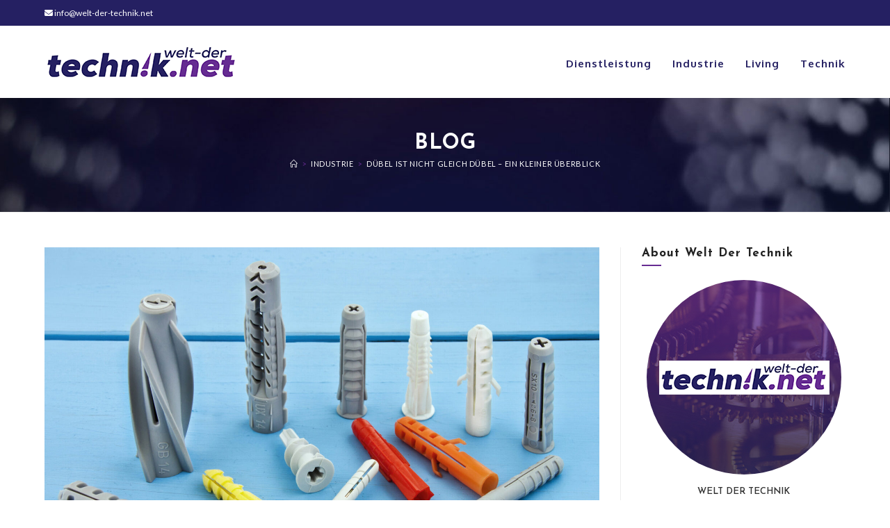

--- FILE ---
content_type: text/html; charset=UTF-8
request_url: https://welt-der-technik.net/duebel-ist-nicht-gleich-duebel-ein-kleiner-ueberblick/
body_size: 15786
content:
<!DOCTYPE html><html class="html" lang="de"><head><meta charset="UTF-8"><link rel="profile" href="https://gmpg.org/xfn/11"><meta name='robots' content='index, follow, max-image-preview:large, max-snippet:-1, max-video-preview:-1' /><meta name="viewport" content="width=device-width, initial-scale=1"><link media="all" href="https://welt-der-technik.net/wp-content/cache/autoptimize/css/autoptimize_cbd0a99723b0e61dcfcf74c6fa7092b0.css" rel="stylesheet"><title>Dübel ist nicht gleich Dübel - Ein kleiner Überblick - Welt Der Technik</title><link rel="canonical" href="https://welt-der-technik.net/duebel-ist-nicht-gleich-duebel-ein-kleiner-ueberblick/" /><meta property="og:locale" content="de_DE" /><meta property="og:type" content="article" /><meta property="og:title" content="Dübel ist nicht gleich Dübel - Ein kleiner Überblick - Welt Der Technik" /><meta property="og:description" content="Im Handwerk- und Baubereich gibt es viele kleine Einzelteile, die jeweils ihren eigenen Nutzen haben. Besonders interessant ist hierbei, dass selbst die kleinsten und scheinbar unwichtigsten und unscheinbarsten Teile dafür verantwortlich sein können, ob ein Bau gelingt oder nicht. Etwas über das man immer wieder stolpert und sich vermutlich die wenigsten Menschen Gedanken machen ist [&hellip;]" /><meta property="og:url" content="https://welt-der-technik.net/duebel-ist-nicht-gleich-duebel-ein-kleiner-ueberblick/" /><meta property="og:site_name" content="Welt Der Technik" /><meta property="article:published_time" content="2022-08-09T12:48:30+00:00" /><meta property="article:modified_time" content="2022-09-12T11:47:25+00:00" /><meta property="og:image" content="https://welt-der-technik.net/wp-content/uploads/2022/08/Duebel.jpg" /><meta property="og:image:width" content="1920" /><meta property="og:image:height" content="1280" /><meta property="og:image:type" content="image/jpeg" /><meta name="author" content="admin" /><meta name="twitter:card" content="summary_large_image" /><meta name="twitter:label1" content="Verfasst von" /><meta name="twitter:data1" content="admin" /><meta name="twitter:label2" content="Geschätzte Lesezeit" /><meta name="twitter:data2" content="3 Minuten" /> <script type="application/ld+json" class="yoast-schema-graph">{"@context":"https://schema.org","@graph":[{"@type":"Article","@id":"https://welt-der-technik.net/duebel-ist-nicht-gleich-duebel-ein-kleiner-ueberblick/#article","isPartOf":{"@id":"https://welt-der-technik.net/duebel-ist-nicht-gleich-duebel-ein-kleiner-ueberblick/"},"author":{"name":"admin","@id":"https://welt-der-technik.net/#/schema/person/36cc0f087af70077abf9ee2f8bf1b076"},"headline":"Dübel ist nicht gleich Dübel &#8211; Ein kleiner Überblick","datePublished":"2022-08-09T12:48:30+00:00","dateModified":"2022-09-12T11:47:25+00:00","mainEntityOfPage":{"@id":"https://welt-der-technik.net/duebel-ist-nicht-gleich-duebel-ein-kleiner-ueberblick/"},"wordCount":543,"publisher":{"@id":"https://welt-der-technik.net/#organization"},"image":{"@id":"https://welt-der-technik.net/duebel-ist-nicht-gleich-duebel-ein-kleiner-ueberblick/#primaryimage"},"thumbnailUrl":"https://welt-der-technik.net/wp-content/uploads/2022/08/Duebel.jpg","articleSection":["Industrie","Produkte"],"inLanguage":"de"},{"@type":"WebPage","@id":"https://welt-der-technik.net/duebel-ist-nicht-gleich-duebel-ein-kleiner-ueberblick/","url":"https://welt-der-technik.net/duebel-ist-nicht-gleich-duebel-ein-kleiner-ueberblick/","name":"Dübel ist nicht gleich Dübel - Ein kleiner Überblick - Welt Der Technik","isPartOf":{"@id":"https://welt-der-technik.net/#website"},"primaryImageOfPage":{"@id":"https://welt-der-technik.net/duebel-ist-nicht-gleich-duebel-ein-kleiner-ueberblick/#primaryimage"},"image":{"@id":"https://welt-der-technik.net/duebel-ist-nicht-gleich-duebel-ein-kleiner-ueberblick/#primaryimage"},"thumbnailUrl":"https://welt-der-technik.net/wp-content/uploads/2022/08/Duebel.jpg","datePublished":"2022-08-09T12:48:30+00:00","dateModified":"2022-09-12T11:47:25+00:00","breadcrumb":{"@id":"https://welt-der-technik.net/duebel-ist-nicht-gleich-duebel-ein-kleiner-ueberblick/#breadcrumb"},"inLanguage":"de","potentialAction":[{"@type":"ReadAction","target":["https://welt-der-technik.net/duebel-ist-nicht-gleich-duebel-ein-kleiner-ueberblick/"]}]},{"@type":"ImageObject","inLanguage":"de","@id":"https://welt-der-technik.net/duebel-ist-nicht-gleich-duebel-ein-kleiner-ueberblick/#primaryimage","url":"https://welt-der-technik.net/wp-content/uploads/2022/08/Duebel.jpg","contentUrl":"https://welt-der-technik.net/wp-content/uploads/2022/08/Duebel.jpg","width":1920,"height":1280,"caption":"Dübel - Sortiment"},{"@type":"BreadcrumbList","@id":"https://welt-der-technik.net/duebel-ist-nicht-gleich-duebel-ein-kleiner-ueberblick/#breadcrumb","itemListElement":[{"@type":"ListItem","position":1,"name":"Home","item":"https://welt-der-technik.net/"},{"@type":"ListItem","position":2,"name":"Blog","item":"https://welt-der-technik.net/blog/"},{"@type":"ListItem","position":3,"name":"Dübel ist nicht gleich Dübel &#8211; Ein kleiner Überblick"}]},{"@type":"WebSite","@id":"https://welt-der-technik.net/#website","url":"https://welt-der-technik.net/","name":"Welt Der Technik","description":"","publisher":{"@id":"https://welt-der-technik.net/#organization"},"potentialAction":[{"@type":"SearchAction","target":{"@type":"EntryPoint","urlTemplate":"https://welt-der-technik.net/?s={search_term_string}"},"query-input":"required name=search_term_string"}],"inLanguage":"de"},{"@type":"Organization","@id":"https://welt-der-technik.net/#organization","name":"Welt Der Technik","url":"https://welt-der-technik.net/","logo":{"@type":"ImageObject","inLanguage":"de","@id":"https://welt-der-technik.net/#/schema/logo/image/","url":"https://welt-der-technik.net/wp-content/uploads/2020/12/technik-digital-logo1.png","contentUrl":"https://welt-der-technik.net/wp-content/uploads/2020/12/technik-digital-logo1.png","width":280,"height":56,"caption":"Welt Der Technik"},"image":{"@id":"https://welt-der-technik.net/#/schema/logo/image/"}},{"@type":"Person","@id":"https://welt-der-technik.net/#/schema/person/36cc0f087af70077abf9ee2f8bf1b076","name":"admin","image":{"@type":"ImageObject","inLanguage":"de","@id":"https://welt-der-technik.net/#/schema/person/image/","url":"https://secure.gravatar.com/avatar/31f0048e2cfe8ffd5132b045b870f538?s=96&d=mm&r=g","contentUrl":"https://secure.gravatar.com/avatar/31f0048e2cfe8ffd5132b045b870f538?s=96&d=mm&r=g","caption":"admin"},"sameAs":["https://technik-digital.net"],"url":"https://welt-der-technik.net/author/technik_mr9duvjc/"}]}</script> <link rel='dns-prefetch' href='//fonts.googleapis.com' /><link rel="alternate" type="application/rss+xml" title="Welt Der Technik &raquo; Feed" href="https://welt-der-technik.net/feed/" /><link rel="alternate" type="application/rss+xml" title="Welt Der Technik &raquo; Kommentar-Feed" href="https://welt-der-technik.net/comments/feed/" /> <script>window._wpemojiSettings = {"baseUrl":"https:\/\/s.w.org\/images\/core\/emoji\/14.0.0\/72x72\/","ext":".png","svgUrl":"https:\/\/s.w.org\/images\/core\/emoji\/14.0.0\/svg\/","svgExt":".svg","source":{"concatemoji":"https:\/\/welt-der-technik.net\/wp-includes\/js\/wp-emoji-release.min.js?ver=6.4.7"}};
/*! This file is auto-generated */
!function(i,n){var o,s,e;function c(e){try{var t={supportTests:e,timestamp:(new Date).valueOf()};sessionStorage.setItem(o,JSON.stringify(t))}catch(e){}}function p(e,t,n){e.clearRect(0,0,e.canvas.width,e.canvas.height),e.fillText(t,0,0);var t=new Uint32Array(e.getImageData(0,0,e.canvas.width,e.canvas.height).data),r=(e.clearRect(0,0,e.canvas.width,e.canvas.height),e.fillText(n,0,0),new Uint32Array(e.getImageData(0,0,e.canvas.width,e.canvas.height).data));return t.every(function(e,t){return e===r[t]})}function u(e,t,n){switch(t){case"flag":return n(e,"\ud83c\udff3\ufe0f\u200d\u26a7\ufe0f","\ud83c\udff3\ufe0f\u200b\u26a7\ufe0f")?!1:!n(e,"\ud83c\uddfa\ud83c\uddf3","\ud83c\uddfa\u200b\ud83c\uddf3")&&!n(e,"\ud83c\udff4\udb40\udc67\udb40\udc62\udb40\udc65\udb40\udc6e\udb40\udc67\udb40\udc7f","\ud83c\udff4\u200b\udb40\udc67\u200b\udb40\udc62\u200b\udb40\udc65\u200b\udb40\udc6e\u200b\udb40\udc67\u200b\udb40\udc7f");case"emoji":return!n(e,"\ud83e\udef1\ud83c\udffb\u200d\ud83e\udef2\ud83c\udfff","\ud83e\udef1\ud83c\udffb\u200b\ud83e\udef2\ud83c\udfff")}return!1}function f(e,t,n){var r="undefined"!=typeof WorkerGlobalScope&&self instanceof WorkerGlobalScope?new OffscreenCanvas(300,150):i.createElement("canvas"),a=r.getContext("2d",{willReadFrequently:!0}),o=(a.textBaseline="top",a.font="600 32px Arial",{});return e.forEach(function(e){o[e]=t(a,e,n)}),o}function t(e){var t=i.createElement("script");t.src=e,t.defer=!0,i.head.appendChild(t)}"undefined"!=typeof Promise&&(o="wpEmojiSettingsSupports",s=["flag","emoji"],n.supports={everything:!0,everythingExceptFlag:!0},e=new Promise(function(e){i.addEventListener("DOMContentLoaded",e,{once:!0})}),new Promise(function(t){var n=function(){try{var e=JSON.parse(sessionStorage.getItem(o));if("object"==typeof e&&"number"==typeof e.timestamp&&(new Date).valueOf()<e.timestamp+604800&&"object"==typeof e.supportTests)return e.supportTests}catch(e){}return null}();if(!n){if("undefined"!=typeof Worker&&"undefined"!=typeof OffscreenCanvas&&"undefined"!=typeof URL&&URL.createObjectURL&&"undefined"!=typeof Blob)try{var e="postMessage("+f.toString()+"("+[JSON.stringify(s),u.toString(),p.toString()].join(",")+"));",r=new Blob([e],{type:"text/javascript"}),a=new Worker(URL.createObjectURL(r),{name:"wpTestEmojiSupports"});return void(a.onmessage=function(e){c(n=e.data),a.terminate(),t(n)})}catch(e){}c(n=f(s,u,p))}t(n)}).then(function(e){for(var t in e)n.supports[t]=e[t],n.supports.everything=n.supports.everything&&n.supports[t],"flag"!==t&&(n.supports.everythingExceptFlag=n.supports.everythingExceptFlag&&n.supports[t]);n.supports.everythingExceptFlag=n.supports.everythingExceptFlag&&!n.supports.flag,n.DOMReady=!1,n.readyCallback=function(){n.DOMReady=!0}}).then(function(){return e}).then(function(){var e;n.supports.everything||(n.readyCallback(),(e=n.source||{}).concatemoji?t(e.concatemoji):e.wpemoji&&e.twemoji&&(t(e.twemoji),t(e.wpemoji)))}))}((window,document),window._wpemojiSettings);</script> <link rel='stylesheet' id='oceanwp-google-font-lato-css' href='//fonts.googleapis.com/css?family=Lato%3A100%2C200%2C300%2C400%2C500%2C600%2C700%2C800%2C900%2C100i%2C200i%2C300i%2C400i%2C500i%2C600i%2C700i%2C800i%2C900i&#038;subset=latin&#038;display=swap&#038;ver=6.4.7' media='all' /><link rel='stylesheet' id='oceanwp-google-font-josefin-sans-css' href='//fonts.googleapis.com/css?family=Josefin+Sans%3A100%2C200%2C300%2C400%2C500%2C600%2C700%2C800%2C900%2C100i%2C200i%2C300i%2C400i%2C500i%2C600i%2C700i%2C800i%2C900i&#038;subset=latin&#038;display=swap&#038;ver=6.4.7' media='all' /><link rel='stylesheet' id='oceanwp-google-font-oxygen-css' href='//fonts.googleapis.com/css?family=Oxygen%3A100%2C200%2C300%2C400%2C500%2C600%2C700%2C800%2C900%2C100i%2C200i%2C300i%2C400i%2C500i%2C600i%2C700i%2C800i%2C900i&#038;subset=latin&#038;display=swap&#038;ver=6.4.7' media='all' /> <script src="https://welt-der-technik.net/wp-includes/js/jquery/jquery.min.js?ver=3.7.1" id="jquery-core-js"></script> <link rel="https://api.w.org/" href="https://welt-der-technik.net/wp-json/" /><link rel="alternate" type="application/json" href="https://welt-der-technik.net/wp-json/wp/v2/posts/1048" /><link rel="EditURI" type="application/rsd+xml" title="RSD" href="https://welt-der-technik.net/xmlrpc.php?rsd" /><meta name="generator" content="WordPress 6.4.7" /><link rel='shortlink' href='https://welt-der-technik.net/?p=1048' /><link rel="alternate" type="application/json+oembed" href="https://welt-der-technik.net/wp-json/oembed/1.0/embed?url=https%3A%2F%2Fwelt-der-technik.net%2Fduebel-ist-nicht-gleich-duebel-ein-kleiner-ueberblick%2F" /><link rel="alternate" type="text/xml+oembed" href="https://welt-der-technik.net/wp-json/oembed/1.0/embed?url=https%3A%2F%2Fwelt-der-technik.net%2Fduebel-ist-nicht-gleich-duebel-ein-kleiner-ueberblick%2F&#038;format=xml" /><meta name="generator" content="Elementor 3.17.3; features: e_dom_optimization, e_optimized_assets_loading, additional_custom_breakpoints; settings: css_print_method-external, google_font-enabled, font_display-auto"><link rel="icon" href="https://welt-der-technik.net/wp-content/uploads/2020/12/fav1.png" sizes="32x32" /><link rel="icon" href="https://welt-der-technik.net/wp-content/uploads/2020/12/fav1.png" sizes="192x192" /><link rel="apple-touch-icon" href="https://welt-der-technik.net/wp-content/uploads/2020/12/fav1.png" /><meta name="msapplication-TileImage" content="https://welt-der-technik.net/wp-content/uploads/2020/12/fav1.png" /><style id="wp-custom-css">/* Big title - Text margin left */.elementor-element.big-margin >.elementor-element-populated{margin-left:80px}/* Full width buttons on the last section */.elementor-element.full-btn .elementor-button{display:block}/* Add simple line icons to the header social menu */#oceanwp-social-menu span{font-family:simple-line-icons;line-height:1;-webkit-font-smoothing:antialiased;-moz-osx-font-smoothing:grayscale}#oceanwp-social-menu .fa-twitter:before{content:"\e009"}#oceanwp-social-menu .fa-facebook:before{content:"\e00b"}#oceanwp-social-menu .fa-google-plus:before{content:"\e60d"}#oceanwp-social-menu .fa-instagram:before{content:"\e609"}/* Blog entries */.blog-entry.large-entry{max-width:833px;margin:0 auto 30px auto;text-align:center}.blog-entry.large-entry ul.meta li{float:none;display:inline-block}.blog-entry.large-entry ul.meta li:after{padding:0 4px 0 6px}.blog-entry.large-entry .blog-entry-summary{max-width:640px;margin:0 auto 20px auto}.blog-entry.large-entry .blog-entry-readmore a{font-weight:400;padding:10px 26px;border-radius:30px}ul.page-numbers{padding:30px 0 0}.page-numbers a,.page-numbers span:not(.elementor-screen-only),.page-links span{border-radius:50%}/* Widgets titles */.widget-title{position:relative;padding:0 0 10px;border:0}.widget-title:after{content:'';position:absolute;bottom:0;left:0;display:inline-block;background-color:#662c92;height:2px;width:28px}/* Footer bottom */#footer-bottom{padding:0}#footer-bottom-inner{padding:22px 0 20px;border-top:1px solid #eaeaea}#footer-bottom #footer-bottom-menu,#footer-bottom #copyright{float:none;width:100%;padding:0 !important;text-align:center}#footer-bottom #footer-bottom-menu a{padding:0 15px}#footer-bottom #footer-bottom-menu li:after{display:none}#footer-bottom #copyright{margin-top:20px}#footer-bottom #copyright{margin-top:0}header.page-header.centered-minimal-page-header{background:url(https://welt-der-technik.net/wp-content/uploads/2020/12/bg-breadcrum.jpg) no-repeat center;background-size:cover}#footer-widgets .footer-box{padding:0 22px}#footer-widgets{background:url(https://welt-der-technik.net/wp-content/uploads/2020/12/background-details-sound-moto.jpg) no-repeat center center;background-size:cover}.widget-title:after{background-color:#662c92}button[type="submit"],.button{background-color:#662c92 !important}#site-logo #site-logo-inner a:hover img{-moz-opacity:1;-webkit-opacity:1;opacity:1}#footer-widgets li:first-child{border-top:0 !important}/* Responsive */@media (max-width:959px){.elementor-element.title-row >.elementor-element-populated{padding:20px}.elementor-element.big-title .elementor-heading-title{font-size:24px}.elementor-element.big-margin >.elementor-element-populated{margin-left:40px}}@media (max-width:767px){.elementor-element.big-margin >.elementor-element-populated{margin-top:20px;margin-left:0}}</style></head><body class="post-template-default single single-post postid-1048 single-format-standard wp-custom-logo wp-embed-responsive oceanwp-theme dropdown-mobile default-breakpoint has-sidebar content-right-sidebar post-in-category-industrie post-in-category-produkte has-topbar has-breadcrumbs pagination-center elementor-default elementor-kit-608" itemscope="itemscope" itemtype="https://schema.org/Article"><div id="outer-wrap" class="site clr"> <a class="skip-link screen-reader-text" href="#main">Zum Inhalt springen</a><div id="wrap" class="clr"><div id="top-bar-wrap" class="clr"><div id="top-bar" class="clr container"><div id="top-bar-inner" class="clr"><div id="top-bar-content" class="clr has-content top-bar-left"> <span class="topbar-content"> <span class="fa fa-envelope" aria-hidden="true"></span> <a href="#">info@welt-der-technik.net</a> </span></div></div></div></div><header id="site-header" class="minimal-header clr" data-height="97" itemscope="itemscope" itemtype="https://schema.org/WPHeader" role="banner"><div id="site-header-inner" class="clr container"><div id="site-logo" class="clr" itemscope itemtype="https://schema.org/Brand" ><div id="site-logo-inner" class="clr"> <a href="https://welt-der-technik.net/" class="custom-logo-link" rel="home"><img width="280" height="56" src="https://welt-der-technik.net/wp-content/uploads/2020/12/technik-digital-logo1.png" class="custom-logo" alt="Welt Der Technik" decoding="async" srcset="https://welt-der-technik.net/wp-content/uploads/2020/12/technik-digital-logo1.png 1x, https://welt-der-technik.net/wp-content/uploads/2020/12/technik-digital-logo.png 2x" /></a></div></div><div id="site-navigation-wrap" class="clr"><nav id="site-navigation" class="navigation main-navigation clr" itemscope="itemscope" itemtype="https://schema.org/SiteNavigationElement" role="navigation" ><ul id="menu-primary" class="main-menu dropdown-menu sf-menu"><li id="menu-item-629" class="menu-item menu-item-type-taxonomy menu-item-object-category menu-item-629"><a href="https://welt-der-technik.net/category/dienstleistung/" class="menu-link"><span class="text-wrap">Dienstleistung</span></a></li><li id="menu-item-630" class="menu-item menu-item-type-taxonomy menu-item-object-category current-post-ancestor current-menu-parent current-post-parent menu-item-630"><a href="https://welt-der-technik.net/category/industrie/" class="menu-link"><span class="text-wrap">Industrie</span></a></li><li id="menu-item-631" class="menu-item menu-item-type-taxonomy menu-item-object-category menu-item-631"><a href="https://welt-der-technik.net/category/living/" class="menu-link"><span class="text-wrap">Living</span></a></li><li id="menu-item-632" class="menu-item menu-item-type-taxonomy menu-item-object-category menu-item-632"><a href="https://welt-der-technik.net/category/technik/" class="menu-link"><span class="text-wrap">Technik</span></a></li></ul></nav></div><div class="oceanwp-mobile-menu-icon clr mobile-right"> <a href="https://welt-der-technik.net/#mobile-menu-toggle" class="mobile-menu"  aria-label="Mobiles Menü"> <i class="fa fa-bars" aria-hidden="true"></i> <span class="oceanwp-text">Menü</span> <span class="oceanwp-close-text">Schließen</span> </a></div></div><div id="mobile-dropdown" class="clr" ><nav class="clr" itemscope="itemscope" itemtype="https://schema.org/SiteNavigationElement"><ul id="menu-primary-1" class="menu"><li class="menu-item menu-item-type-taxonomy menu-item-object-category menu-item-629"><a href="https://welt-der-technik.net/category/dienstleistung/">Dienstleistung</a></li><li class="menu-item menu-item-type-taxonomy menu-item-object-category current-post-ancestor current-menu-parent current-post-parent menu-item-630"><a href="https://welt-der-technik.net/category/industrie/">Industrie</a></li><li class="menu-item menu-item-type-taxonomy menu-item-object-category menu-item-631"><a href="https://welt-der-technik.net/category/living/">Living</a></li><li class="menu-item menu-item-type-taxonomy menu-item-object-category menu-item-632"><a href="https://welt-der-technik.net/category/technik/">Technik</a></li></ul></nav></div></header><main id="main" class="site-main clr"  role="main"><header class="page-header centered-minimal-page-header"><div class="container clr page-header-inner"><h1 class="page-header-title clr" itemprop="headline">Blog</h1><nav role="navigation" aria-label="Brotkrümelnavigation" class="site-breadcrumbs clr position-"><ol class="trail-items" itemscope itemtype="http://schema.org/BreadcrumbList"><meta name="numberOfItems" content="3" /><meta name="itemListOrder" content="Ascending" /><li class="trail-item trail-begin" itemprop="itemListElement" itemscope itemtype="https://schema.org/ListItem"><a href="https://welt-der-technik.net" rel="home" aria-label="Startseite" itemprop="item"><span itemprop="name"><i class=" icon-home" aria-hidden="true" role="img"></i><span class="breadcrumb-home has-icon">Startseite</span></span></a><span class="breadcrumb-sep">></span><meta itemprop="position" content="1" /></li><li class="trail-item" itemprop="itemListElement" itemscope itemtype="https://schema.org/ListItem"><a href="https://welt-der-technik.net/category/industrie/" itemprop="item"><span itemprop="name">Industrie</span></a><span class="breadcrumb-sep">></span><meta itemprop="position" content="2" /></li><li class="trail-item trail-end" itemprop="itemListElement" itemscope itemtype="https://schema.org/ListItem"><span itemprop="name"><a href="https://welt-der-technik.net/duebel-ist-nicht-gleich-duebel-ein-kleiner-ueberblick/">Dübel ist nicht gleich Dübel &#8211; Ein kleiner Überblick</a></span><meta itemprop="position" content="3" /></li></ol></nav></div></header><div id="content-wrap" class="container clr"><div id="primary" class="content-area clr"><div id="content" class="site-content clr"><article id="post-1048"><div class="thumbnail"> <img width="1920" height="1280" src="https://welt-der-technik.net/wp-content/uploads/2022/08/Duebel.jpg" class="attachment-full size-full wp-post-image" alt="Du betrachtest gerade Dübel ist nicht gleich Dübel &#8211; Ein kleiner Überblick" itemprop="image" decoding="async" fetchpriority="high" srcset="https://welt-der-technik.net/wp-content/uploads/2022/08/Duebel.jpg 1920w, https://welt-der-technik.net/wp-content/uploads/2022/08/Duebel-300x200.jpg 300w, https://welt-der-technik.net/wp-content/uploads/2022/08/Duebel-1024x683.jpg 1024w, https://welt-der-technik.net/wp-content/uploads/2022/08/Duebel-768x512.jpg 768w, https://welt-der-technik.net/wp-content/uploads/2022/08/Duebel-1536x1024.jpg 1536w" sizes="(max-width: 1920px) 100vw, 1920px" /></div><header class="entry-header clr"><h2 class="single-post-title entry-title" itemprop="headline">Dübel ist nicht gleich Dübel &#8211; Ein kleiner Überblick</h2></header><ul class="meta ospm-default clr"><li class="meta-author" itemprop="name"><span class="screen-reader-text">Beitrags-Autor:</span><i class=" icon-user" aria-hidden="true" role="img"></i><a href="https://welt-der-technik.net/author/technik_mr9duvjc/" title="Beiträge von admin" rel="author"  itemprop="author" itemscope="itemscope" itemtype="https://schema.org/Person">admin</a></li><li class="meta-date" itemprop="datePublished"><span class="screen-reader-text">Beitrag veröffentlicht:</span><i class=" icon-clock" aria-hidden="true" role="img"></i>August 9, 2022</li><li class="meta-cat"><span class="screen-reader-text">Beitrags-Kategorie:</span><i class=" icon-folder" aria-hidden="true" role="img"></i><a href="https://welt-der-technik.net/category/industrie/" rel="category tag">Industrie</a> <span class="owp-sep">/</span> <a href="https://welt-der-technik.net/category/produkte/" rel="category tag">Produkte</a></li></ul><div class="entry-content clr" itemprop="text"><p><strong>Im Handwerk- und Baubereich gibt es viele kleine Einzelteile, die jeweils ihren eigenen Nutzen haben. Besonders interessant ist hierbei, dass selbst die kleinsten und scheinbar unwichtigsten und unscheinbarsten Teile dafür verantwortlich sein können, ob ein Bau gelingt oder nicht. Etwas über das man immer wieder stolpert und sich vermutlich die wenigsten Menschen Gedanken machen ist der Dübel. Dieser wird immer wieder erwähnt und benutzt und ist eben eines dieser unscheinbaren, aber doch ständig eingesetzten Kleinteile, die eine wichtige Aufgabe innehalten. </strong><strong>In diesem Beitrag widmen wir uns dem Dübel und erklären was genau dies ist und welche Arten von Dübel es gibt.</strong></p><h2>Was ist ein Dübel?- Allgemeine Definition</h2><p>Als Dübel wird ein Bauteil genannt, dass dazu gedacht ist eine Verbindung zu schaffen. In den meisten Fällen handelt es sich um eine Verbindung zwischen Schraube und Wand. Ein Dübel wird benutzt, wenn die Wand zu glatt ist um die Winde von der Schraube zu halten. Statt in die Wand wird die Schraube also in den Dübel gedreht, die es so hält.<br /> Dübel erscheinen in verschiedenen Formen und Größen, die sich jeweils nach der passenden Schraube richtet, die wiederum danach ausgerichtet ist wie tief das Loch sein wird und mit was die Schraube später verbunden ist.</p><h3>Wofür benutzt man einen Dübel?</h3><p>Der Dübel fungiert wie gesagt als eine Form von Verbindung zwischen Wand und Schraube und wird benutzt, wenn die Wand zu glatt ist um das Schraubgewinde zu halten. Aus diesem Grund wird der Dübel eingeführt damit die Schraube darin Halt finden kann. Ein Dübel wird in der Regel beim Bohren eingesetzt.</p><p>Bevor man jedoch beginnt zu bohren ist wichtig festzustellen aus welchem Material die Wand bestellt und ob diese überhaupt einen Dübel benötigt. Ein Dübel wird in den meisten Fällen bei Betonwänden angewendet.</p><p>Danach muss man überprüfen, ob an der Stelle, an der man bohren möchte, irgendwelche elektrischen Leitungen, Wasserleitungen oder Risse im Beton liegen.<br /> Wenn diese Gefahr eliminiert ist, kann man beginnen zu bohren. Dazu sollte man den Bohrer gerade halten und die nötige Tiefe bohren. Danach muss das gebohrte Loch ausgeblasen werden und der Dübel eingesteckt.</p><p>Wenn dieser in der richtigen Position ist, dann kann die Schraube festgedreht werden. Das Loch sollte nicht viel größer sein als der Dübel selbst, damit dieser genug Stabilität bieten kann.</p><h4>Dübel-Arten</h4><p><strong>1. Schwerlastdübel</strong></p><p>Ein <a href="https://www.toge.de/schwerlastduebel/" target="_blank" rel="noopener">Schwerlastdübel</a> ist, wie der Name schon sagt, dazu gedacht, Schrauben zu halten, die schwere Sachen tragen müssen. Damit dies auf lange Sicht möglich ist, muss der Schwerlastdübel große Mengen an Gewicht halten können und dadurch sehr stabil sein. Anders als ein Dübel in Standardausführung, der vielleicht nur kleinere Objekte halten muss, ist dieser darauf ausgelegt große Mengen an Gewicht halten zu können.</p><p><strong>2. Normaler Dübel</strong></p><p>Ein normaler Dübel wird im Haus benutzt, wenn man zum Beispiel kleinere Regalbretter daran befestigen möchte. Diese können auch einiges an Gewicht tragen, aber sind nicht für Schwerlasten konzipiert worden.</p><p><strong>Bildnachweis:</strong><br /> Pixelot &#8211; stock.adobe.com</p></div><div class="entry-share clr minimal side"><h3 class="theme-heading social-share-title"> <span class="text" aria-hidden="true">Please Share This</span> <span class="screen-reader-text">Diesen Inhalt teilen</span></h3><ul class="oss-social-share clr" aria-label="Verfügbare Teilen-Optionen"><li class="twitter"> <a href="https://twitter.com/share?text=D%C3%BCbel%20ist%20nicht%20gleich%20D%C3%BCbel%20%26%238211%3B%20Ein%20kleiner%20%C3%9Cberblick&#038;url=https%3A%2F%2Fwelt-der-technik.net%2Fduebel-ist-nicht-gleich-duebel-ein-kleiner-ueberblick%2F" aria-label="Auf X teilen" onclick="oss_onClick( this.href );return false;"> <span class="screen-reader-text">Öffnet in einem neuen Fenster</span> <span class="oss-icon-wrap"> <svg class="oss-icon" role="img" viewBox="0 0 512 512" xmlns="http://www.w3.org/2000/svg" aria-hidden="true" focusable="false"> <path d="M389.2 48h70.6L305.6 224.2 487 464H345L233.7 318.6 106.5 464H35.8L200.7 275.5 26.8 48H172.4L272.9 180.9 389.2 48zM364.4 421.8h39.1L151.1 88h-42L364.4 421.8z"/> </svg> </span> </a></li><li class="facebook"> <a href="https://www.facebook.com/sharer.php?u=https%3A%2F%2Fwelt-der-technik.net%2Fduebel-ist-nicht-gleich-duebel-ein-kleiner-ueberblick%2F" aria-label="Auf Facebook teilen" onclick="oss_onClick( this.href );return false;"> <span class="screen-reader-text">Öffnet in einem neuen Fenster</span> <span class="oss-icon-wrap"> <svg class="oss-icon" role="img" viewBox="0 0 512 512" xmlns="http://www.w3.org/2000/svg" aria-hidden="true" focusable="false"> <path d="M504 256C504 119 393 8 256 8S8 119 8 256c0 123.78 90.69 226.38 209.25 245V327.69h-63V256h63v-54.64c0-62.15
 37-96.48 93.67-96.48 27.14 0 55.52 4.84 55.52 4.84v61h-31.28c-30.8 0-40.41 19.12-40.41 38.73V256h68.78l-11
 71.69h-57.78V501C413.31 482.38 504 379.78 504 256z"/> </svg> </span> </a></li><li class="pinterest"> <a href="https://www.pinterest.com/pin/create/button/?url=https%3A%2F%2Fwelt-der-technik.net%2Fduebel-ist-nicht-gleich-duebel-ein-kleiner-ueberblick%2F&amp;media=https://welt-der-technik.net/wp-content/uploads/2022/08/Duebel.jpg&amp;description=Im+Handwerk-+und+Baubereich+gibt+es+viele+kleine+Einzelteile%2C+die+jeweils+ihren+eigenen+Nutzen+haben.+Besonders+interessant+ist+hierbei%2C+dass+selbst+die+kleinsten+und+scheinbar+unwichtigsten+und+unscheinbarsten+Teile+daf%C3%BCr+verantwortlich+sein+k%C3%B6nnen%2C+ob+ein+Bau+gelingt+oder+nicht.+Etwas%26hellip%3B" aria-label="Auf Pinterest teilen" onclick="oss_onClick( this.href );return false;"> <span class="screen-reader-text">Öffnet in einem neuen Fenster</span> <span class="oss-icon-wrap"> <svg class="oss-icon" role="img" viewBox="0 0 496 512" xmlns="http://www.w3.org/2000/svg" aria-hidden="true" focusable="false"> <path d="M496 256c0 137-111 248-248 248-25.6 0-50.2-3.9-73.4-11.1 10.1-16.5 25.2-43.5 30.8-65 3-11.6 15.4-59 15.4-59
 8.1 15.4 31.7 28.5 56.8 28.5 74.8 0 128.7-68.8 128.7-154.3 0-81.9-66.9-143.2-152.9-143.2-107 0-163.9 71.8-163.9
 150.1 0 36.4 19.4 81.7 50.3 96.1 4.7 2.2 7.2 1.2 8.3-3.3.8-3.4 5-20.3 6.9-28.1.6-2.5.3-4.7-1.7-7.1-10.1-12.5-18.3-35.3-18.3-56.6
 0-54.7 41.4-107.6 112-107.6 60.9 0 103.6 41.5 103.6 100.9 0 67.1-33.9 113.6-78 113.6-24.3 0-42.6-20.1-36.7-44.8
 7-29.5 20.5-61.3 20.5-82.6 0-19-10.2-34.9-31.4-34.9-24.9 0-44.9 25.7-44.9 60.2 0 22 7.4 36.8 7.4 36.8s-24.5 103.8-29
 123.2c-5 21.4-3 51.6-.9 71.2C65.4 450.9 0 361.1 0 256 0 119 111 8 248 8s248 111 248 248z"/> </svg> </span> </a></li><li class="linkedin"> <a href="https://www.linkedin.com/shareArticle?mini=true&#038;url=https://welt-der-technik.net/duebel-ist-nicht-gleich-duebel-ein-kleiner-ueberblick/&#038;title=Dübel%20ist%20nicht%20gleich%20Dübel%20&#8211;%20Ein%20kleiner%20Überblick&#038;summary=Im%20Handwerk-%20und%20Baubereich%20gibt%20es%20viele%20kleine%20Einzelteile,%20die%20jeweils%20ihren%20eigenen%20Nutzen%20haben.%20Besonders%20interessant%20ist%20hierbei,%20dass%20selbst%20die%20kleinsten%20und%20scheinbar%20unwichtigsten%20und%20unscheinbarsten%20Teile%20dafür%20verantwortlich%20sein%20können,%20ob%20ein%20Bau%20gelingt%20oder%20nicht.%20Etwas&hellip;&#038;source=https://welt-der-technik.net/" aria-label="Auf LinkedIn teilen" onclick="oss_onClick( this.href );return false;"> <span class="screen-reader-text">Öffnet in einem neuen Fenster</span> <span class="oss-icon-wrap"> <svg class="oss-icon" role="img" viewBox="0 0 448 512" xmlns="http://www.w3.org/2000/svg" aria-hidden="true" focusable="false"> <path d="M416 32H31.9C14.3 32 0 46.5 0 64.3v383.4C0 465.5 14.3 480 31.9 480H416c17.6 0 32-14.5 32-32.3V64.3c0-17.8-14.4-32.3-32-32.3zM135.4
 416H69V202.2h66.5V416zm-33.2-243c-21.3 0-38.5-17.3-38.5-38.5S80.9 96 102.2 96c21.2 0 38.5 17.3 38.5 38.5 0 21.3-17.2 38.5-38.5 38.5zm282.1
 243h-66.4V312c0-24.8-.5-56.7-34.5-56.7-34.6 0-39.9 27-39.9 54.9V416h-66.4V202.2h63.7v29.2h.9c8.9-16.8 30.6-34.5 62.9-34.5 67.2 0 79.7 44.3 79.7 101.9V416z"/> </svg> </span> </a></li><li class="viber"> <a href="viber://forward?text=https%3A%2F%2Fwelt-der-technik.net%2Fduebel-ist-nicht-gleich-duebel-ein-kleiner-ueberblick%2F" aria-label="Auf Viber teilen" onclick="oss_onClick( this.href );return false;"> <span class="screen-reader-text">Öffnet in einem neuen Fenster</span> <span class="oss-icon-wrap"> <svg class="oss-icon" role="img" viewBox="0 0 512 512" xmlns="http://www.w3.org/2000/svg" aria-hidden="true" focusable="false"> <path d="M444 49.9C431.3 38.2 379.9.9 265.3.4c0 0-135.1-8.1-200.9 52.3C27.8 89.3 14.9 143 13.5 209.5c-1.4 66.5-3.1 191.1 117
 224.9h.1l-.1 51.6s-.8 20.9 13 25.1c16.6 5.2 26.4-10.7 42.3-27.8 8.7-9.4 20.7-23.2 29.8-33.7 82.2 6.9 145.3-8.9 152.5-11.2 16.6-5.4 110.5-17.4
 125.7-142 15.8-128.6-7.6-209.8-49.8-246.5zM457.9 287c-12.9 104-89 110.6-103 115.1-6 1.9-61.5 15.7-131.2 11.2 0 0-52 62.7-68.2 79-5.3 5.3-11.1
 4.8-11-5.7 0-6.9.4-85.7.4-85.7-.1 0-.1 0 0 0-101.8-28.2-95.8-134.3-94.7-189.8 1.1-55.5 11.6-101 42.6-131.6 55.7-50.5 170.4-43 170.4-43 96.9.4
 143.3 29.6 154.1 39.4 35.7 30.6 53.9 103.8 40.6 211.1zm-139-80.8c.4 8.6-12.5 9.2-12.9.6-1.1-22-11.4-32.7-32.6-33.9-8.6-.5-7.8-13.4.7-12.9 27.9
 1.5 43.4 17.5 44.8 46.2zm20.3 11.3c1-42.4-25.5-75.6-75.8-79.3-8.5-.6-7.6-13.5.9-12.9 58 4.2 88.9 44.1 87.8 92.5-.1 8.6-13.1 8.2-12.9-.3zm47 13.4c.1
 8.6-12.9 8.7-12.9.1-.6-81.5-54.9-125.9-120.8-126.4-8.5-.1-8.5-12.9 0-12.9 73.7.5 133 51.4 133.7 139.2zM374.9 329v.2c-10.8 19-31 40-51.8
 33.3l-.2-.3c-21.1-5.9-70.8-31.5-102.2-56.5-16.2-12.8-31-27.9-42.4-42.4-10.3-12.9-20.7-28.2-30.8-46.6-21.3-38.5-26-55.7-26-55.7-6.7-20.8 14.2-41
 33.3-51.8h.2c9.2-4.8 18-3.2 23.9 3.9 0 0 12.4 14.8 17.7 22.1 5 6.8 11.7 17.7 15.2 23.8 6.1 10.9 2.3 22-3.7 26.6l-12 9.6c-6.1 4.9-5.3 14-5.3 14s17.8
 67.3 84.3 84.3c0 0 9.1.8 14-5.3l9.6-12c4.6-6 15.7-9.8 26.6-3.7 14.7 8.3 33.4 21.2 45.8 32.9 7 5.7 8.6 14.4 3.8 23.6z"/> </svg> </span> </a></li><li class="vk"> <a href="https://vk.com/share.php?url=https%3A%2F%2Fwelt-der-technik.net%2Fduebel-ist-nicht-gleich-duebel-ein-kleiner-ueberblick%2F" aria-label="Auf VK teilen" onclick="oss_onClick( this.href );return false;"> <span class="screen-reader-text">Öffnet in einem neuen Fenster</span> <span class="oss-icon-wrap"> <svg class="oss-icon" role="img" viewBox="0 0 448 512" xmlns="http://www.w3.org/2000/svg" aria-hidden="true" focusable="false"> <path d="M31.4907 63.4907C0 94.9813 0 145.671 0 247.04V264.96C0 366.329 0 417.019 31.4907 448.509C62.9813 480 113.671 480
 215.04 480H232.96C334.329 480 385.019 480 416.509 448.509C448 417.019 448 366.329 448 264.96V247.04C448 145.671 448 94.9813
 416.509 63.4907C385.019 32 334.329 32 232.96 32H215.04C113.671 32 62.9813 32 31.4907 63.4907ZM75.6 168.267H126.747C128.427
 253.76 166.133 289.973 196 297.44V168.267H244.16V242C273.653 238.827 304.64 205.227 315.093 168.267H363.253C359.313 187.435
 351.46 205.583 340.186 221.579C328.913 237.574 314.461 251.071 297.733 261.227C316.41 270.499 332.907 283.63 346.132 299.751C359.357
 315.873 369.01 334.618 374.453 354.747H321.44C316.555 337.262 306.614 321.61 292.865 309.754C279.117 297.899 262.173 290.368
 244.16 288.107V354.747H238.373C136.267 354.747 78.0267 284.747 75.6 168.267Z"/> </svg> </span> </a></li><li class="reddit"> <a href="https://www.reddit.com/submit?url=https://welt-der-technik.net/duebel-ist-nicht-gleich-duebel-ein-kleiner-ueberblick/&#038;title=Dübel%20ist%20nicht%20gleich%20Dübel%20&#8211;%20Ein%20kleiner%20Überblick" aria-label="Auf Reddit teilen" onclick="oss_onClick( this.href );return false;"> <span class="screen-reader-text">Öffnet in einem neuen Fenster</span> <span class="oss-icon-wrap"> <svg class="oss-icon" role="img" viewBox="0 0 512 512" xmlns="http://www.w3.org/2000/svg" aria-hidden="true" focusable="false"> <path d="M201.5 305.5c-13.8 0-24.9-11.1-24.9-24.6 0-13.8 11.1-24.9 24.9-24.9 13.6 0 24.6 11.1 24.6 24.9 0 13.6-11.1 24.6-24.6
 24.6zM504 256c0 137-111 248-248 248S8 393 8 256 119 8 256 8s248 111 248 248zm-132.3-41.2c-9.4 0-17.7 3.9-23.8 10-22.4-15.5-52.6-25.5-86.1-26.6l17.4-78.3
 55.4 12.5c0 13.6 11.1 24.6 24.6 24.6 13.8 0 24.9-11.3 24.9-24.9s-11.1-24.9-24.9-24.9c-9.7 0-18 5.8-22.1 13.8l-61.2-13.6c-3-.8-6.1 1.4-6.9
 4.4l-19.1 86.4c-33.2 1.4-63.1 11.3-85.5 26.8-6.1-6.4-14.7-10.2-24.1-10.2-34.9 0-46.3 46.9-14.4 62.8-1.1 5-1.7 10.2-1.7 15.5 0 52.6 59.2
 95.2 132 95.2 73.1 0 132.3-42.6 132.3-95.2 0-5.3-.6-10.8-1.9-15.8 31.3-16 19.8-62.5-14.9-62.5zM302.8 331c-18.2 18.2-76.1 17.9-93.6
 0-2.2-2.2-6.1-2.2-8.3 0-2.5 2.5-2.5 6.4 0 8.6 22.8 22.8 87.3 22.8 110.2 0 2.5-2.2 2.5-6.1 0-8.6-2.2-2.2-6.1-2.2-8.3 0zm7.7-75c-13.6
 0-24.6 11.1-24.6 24.9 0 13.6 11.1 24.6 24.6 24.6 13.8 0 24.9-11.1 24.9-24.6 0-13.8-11-24.9-24.9-24.9z"/> </svg> </span> </a></li><li class="tumblr"> <a href="https://www.tumblr.com/widgets/share/tool?canonicalUrl=https%3A%2F%2Fwelt-der-technik.net%2Fduebel-ist-nicht-gleich-duebel-ein-kleiner-ueberblick%2F" aria-label="Auf Tumblr teilen" onclick="oss_onClick( this.href );return false;"> <span class="screen-reader-text">Öffnet in einem neuen Fenster</span> <span class="oss-icon-wrap"> <svg class="oss-icon" role="img" viewBox="0 0 320 512" xmlns="http://www.w3.org/2000/svg" aria-hidden="true" focusable="false"> <path d="M309.8 480.3c-13.6 14.5-50 31.7-97.4 31.7-120.8 0-147-88.8-147-140.6v-144H17.9c-5.5 0-10-4.5-10-10v-68c0-7.2 4.5-13.6
 11.3-16 62-21.8 81.5-76 84.3-117.1.8-11 6.5-16.3 16.1-16.3h70.9c5.5 0 10 4.5 10 10v115.2h83c5.5 0 10 4.4 10 9.9v81.7c0 5.5-4.5
 10-10 10h-83.4V360c0 34.2 23.7 53.6 68 35.8 4.8-1.9 9-3.2 12.7-2.2 3.5.9 5.8 3.4 7.4 7.9l22 64.3c1.8 5 3.3 10.6-.4 14.5z"/> </svg> </span> </a></li><li class="viadeo"> <a href="https://partners.viadeo.com/share?url=https%3A%2F%2Fwelt-der-technik.net%2Fduebel-ist-nicht-gleich-duebel-ein-kleiner-ueberblick%2F" aria-label="Auf Viadeo teilen" onclick="oss_onClick( this.href );return false;"> <span class="screen-reader-text">Öffnet in einem neuen Fenster</span> <span class="oss-icon-wrap"> <svg class="oss-icon" role="img" viewBox="0 0 448 512" xmlns="http://www.w3.org/2000/svg" aria-hidden="true" focusable="false"> <path d="M276.2 150.5v.7C258.3 98.6 233.6 47.8 205.4 0c43.3 29.2 67 100 70.8 150.5zm32.7 121.7c7.6 18.2 11 37.5 11 57 0 77.7-57.8
 141-137.8 139.4l3.8-.3c74.2-46.7 109.3-118.6 109.3-205.1 0-38.1-6.5-75.9-18.9-112 1 11.7 1 23.7 1 35.4 0 91.8-18.1 241.6-116.6 280C95 455.2
 49.4 398 49.4 329.2c0-75.6 57.4-142.3 135.4-142.3 16.8 0 33.7 3.1 49.1 9.6 1.7-15.1 6.5-29.9 13.4-43.3-19.9-7.2-41.2-10.7-62.5-10.7-161.5 0-238.7
 195.9-129.9 313.7 67.9 74.6 192 73.9 259.8 0 56.6-61.3 60.9-142.4 36.4-201-12.7 8-27.1 13.9-42.2 17zM418.1 11.7c-31 66.5-81.3 47.2-115.8 80.1-12.4
 12-20.6 34-20.6 50.5 0 14.1 4.5 27.1 12 38.8 47.4-11 98.3-46 118.2-90.7-.7 5.5-4.8 14.4-7.2 19.2-20.3 35.7-64.6 65.6-99.7 84.9 14.8 14.4
 33.7 25.8 55 25.8 79 0 110.1-134.6 58.1-208.6z"/> </svg> </span> </a></li><li class="whatsapp"> <a href="https://wa.me/?text=https%3A%2F%2Fwelt-der-technik.net%2Fduebel-ist-nicht-gleich-duebel-ein-kleiner-ueberblick%2F" aria-label="Über WhatsApp teilen" onclick="oss_onClick( this.href );return false;" data-action="share/whatsapp/share"> <span class="screen-reader-text">Öffnet in einem neuen Fenster</span> <span class="oss-icon-wrap"> <svg class="oss-icon" role="img" xmlns="http://www.w3.org/2000/svg" viewBox="0 0 448 512" aria-hidden="true" focusable="false"> <path d="M380.9 97.1C339 55.1 283.2 32 223.9 32c-122.4 0-222 99.6-222 222 0 39.1 10.2 77.3 29.6 111L0 480l117.7-30.9c32.4 17.7
 68.9 27 106.1 27h.1c122.3 0 224.1-99.6 224.1-222 0-59.3-25.2-115-67.1-157zm-157 341.6c-33.2 0-65.7-8.9-94-25.7l-6.7-4-69.8 18.3L72
 359.2l-4.4-7c-18.5-29.4-28.2-63.3-28.2-98.2 0-101.7 82.8-184.5 184.6-184.5 49.3 0 95.6 19.2 130.4 54.1 34.8 34.9 56.2 81.2 56.1
 130.5 0 101.8-84.9 184.6-186.6 184.6zm101.2-138.2c-5.5-2.8-32.8-16.2-37.9-18-5.1-1.9-8.8-2.8-12.5 2.8-3.7 5.6-14.3 18-17.6 21.8-3.2
 3.7-6.5 4.2-12 1.4-32.6-16.3-54-29.1-75.5-66-5.7-9.8 5.7-9.1 16.3-30.3 1.8-3.7.9-6.9-.5-9.7-1.4-2.8-12.5-30.1-17.1-41.2-4.5-10.8-9.1-9.3-12.5-9.5-3.2-.2-6.9-.2-10.6-.2-3.7
 0-9.7 1.4-14.8 6.9-5.1 5.6-19.4 19-19.4 46.3 0 27.3 19.9 53.7 22.6 57.4 2.8 3.7 39.1 59.7 94.8 83.8 35.2 15.2 49 16.5 66.6 13.9 10.7-1.6
 32.8-13.4 37.4-26.4 4.6-13 4.6-24.1 3.2-26.4-1.3-2.5-5-3.9-10.5-6.6z"/> </svg> </span> </a></li></ul></div><section id="related-posts" class="clr"><h3 class="theme-heading related-posts-title"> <span class="text">Das könnte dir auch gefallen</span></h3><div class="oceanwp-row clr"><article class="related-post clr col span_1_of_3 col-1 post-1027 post type-post status-publish format-standard has-post-thumbnail hentry category-produkte entry has-media"><figure class="related-post-media clr"> <a href="https://welt-der-technik.net/schokolade-mit-bild-in-technischen-berufen/" class="related-thumb"> <noscript><img width="300" height="200" src="https://welt-der-technik.net/wp-content/uploads/2022/07/chocolate-g44fa1f14d_1280-300x200.jpg" class="attachment-medium size-medium wp-post-image" alt="Mehr über den Artikel erfahren Schokolade mit Bild in technischen Berufen" itemprop="image" decoding="async" srcset="https://welt-der-technik.net/wp-content/uploads/2022/07/chocolate-g44fa1f14d_1280-300x200.jpg 300w, https://welt-der-technik.net/wp-content/uploads/2022/07/chocolate-g44fa1f14d_1280-1024x682.jpg 1024w, https://welt-der-technik.net/wp-content/uploads/2022/07/chocolate-g44fa1f14d_1280-768x512.jpg 768w, https://welt-der-technik.net/wp-content/uploads/2022/07/chocolate-g44fa1f14d_1280.jpg 1280w" sizes="(max-width: 300px) 100vw, 300px" /></noscript><img width="300" height="200" src='data:image/svg+xml,%3Csvg%20xmlns=%22http://www.w3.org/2000/svg%22%20viewBox=%220%200%20300%20200%22%3E%3C/svg%3E' data-src="https://welt-der-technik.net/wp-content/uploads/2022/07/chocolate-g44fa1f14d_1280-300x200.jpg" class="lazyload attachment-medium size-medium wp-post-image" alt="Mehr über den Artikel erfahren Schokolade mit Bild in technischen Berufen" itemprop="image" decoding="async" data-srcset="https://welt-der-technik.net/wp-content/uploads/2022/07/chocolate-g44fa1f14d_1280-300x200.jpg 300w, https://welt-der-technik.net/wp-content/uploads/2022/07/chocolate-g44fa1f14d_1280-1024x682.jpg 1024w, https://welt-der-technik.net/wp-content/uploads/2022/07/chocolate-g44fa1f14d_1280-768x512.jpg 768w, https://welt-der-technik.net/wp-content/uploads/2022/07/chocolate-g44fa1f14d_1280.jpg 1280w" data-sizes="(max-width: 300px) 100vw, 300px" /> </a></figure><h3 class="related-post-title"> <a href="https://welt-der-technik.net/schokolade-mit-bild-in-technischen-berufen/" rel="bookmark">Schokolade mit Bild in technischen Berufen</a></h3> <time class="published" datetime="2022-07-15T07:48:44+00:00"><i class=" icon-clock" aria-hidden="true" role="img"></i>Juli 15, 2022</time></article><article class="related-post clr col span_1_of_3 col-2 post-1409 post type-post status-publish format-standard has-post-thumbnail hentry category-dienstleistung category-industrie entry has-media"><figure class="related-post-media clr"> <a href="https://welt-der-technik.net/wirtschaftlicher-vorsprung-durch-outsourcing-technischer-baugruppen/" class="related-thumb"> <noscript><img width="300" height="200" src="https://welt-der-technik.net/wp-content/uploads/2025/10/kabelkonfektionierung-outsourcing-entscheidung-industrie-300x200.jpg" class="attachment-medium size-medium wp-post-image" alt="Mehr über den Artikel erfahren Wirtschaftlicher Vorsprung durch Outsourcing technischer Baugruppen" itemprop="image" decoding="async" srcset="https://welt-der-technik.net/wp-content/uploads/2025/10/kabelkonfektionierung-outsourcing-entscheidung-industrie-300x200.jpg 300w, https://welt-der-technik.net/wp-content/uploads/2025/10/kabelkonfektionierung-outsourcing-entscheidung-industrie-1024x682.jpg 1024w, https://welt-der-technik.net/wp-content/uploads/2025/10/kabelkonfektionierung-outsourcing-entscheidung-industrie-768x511.jpg 768w, https://welt-der-technik.net/wp-content/uploads/2025/10/kabelkonfektionierung-outsourcing-entscheidung-industrie-1536x1022.jpg 1536w, https://welt-der-technik.net/wp-content/uploads/2025/10/kabelkonfektionierung-outsourcing-entscheidung-industrie.jpg 1920w" sizes="(max-width: 300px) 100vw, 300px" /></noscript><img width="300" height="200" src='data:image/svg+xml,%3Csvg%20xmlns=%22http://www.w3.org/2000/svg%22%20viewBox=%220%200%20300%20200%22%3E%3C/svg%3E' data-src="https://welt-der-technik.net/wp-content/uploads/2025/10/kabelkonfektionierung-outsourcing-entscheidung-industrie-300x200.jpg" class="lazyload attachment-medium size-medium wp-post-image" alt="Mehr über den Artikel erfahren Wirtschaftlicher Vorsprung durch Outsourcing technischer Baugruppen" itemprop="image" decoding="async" data-srcset="https://welt-der-technik.net/wp-content/uploads/2025/10/kabelkonfektionierung-outsourcing-entscheidung-industrie-300x200.jpg 300w, https://welt-der-technik.net/wp-content/uploads/2025/10/kabelkonfektionierung-outsourcing-entscheidung-industrie-1024x682.jpg 1024w, https://welt-der-technik.net/wp-content/uploads/2025/10/kabelkonfektionierung-outsourcing-entscheidung-industrie-768x511.jpg 768w, https://welt-der-technik.net/wp-content/uploads/2025/10/kabelkonfektionierung-outsourcing-entscheidung-industrie-1536x1022.jpg 1536w, https://welt-der-technik.net/wp-content/uploads/2025/10/kabelkonfektionierung-outsourcing-entscheidung-industrie.jpg 1920w" data-sizes="(max-width: 300px) 100vw, 300px" /> </a></figure><h3 class="related-post-title"> <a href="https://welt-der-technik.net/wirtschaftlicher-vorsprung-durch-outsourcing-technischer-baugruppen/" rel="bookmark">Wirtschaftlicher Vorsprung durch Outsourcing technischer Baugruppen</a></h3> <time class="published" datetime="2025-10-08T10:57:38+00:00"><i class=" icon-clock" aria-hidden="true" role="img"></i>Oktober 8, 2025</time></article><article class="related-post clr col span_1_of_3 col-3 post-870 post type-post status-publish format-standard has-post-thumbnail hentry category-produkte entry has-media"><figure class="related-post-media clr"> <a href="https://welt-der-technik.net/merkmale-einer-hochwertigen-herrenarmbanduhr/" class="related-thumb"> <noscript><img width="300" height="167" src="https://welt-der-technik.net/wp-content/uploads/2021/12/Citizen-Herrenuhren_Beitragsbild-300x167.jpg" class="attachment-medium size-medium wp-post-image" alt="Mehr über den Artikel erfahren Merkmale einer hochwertigen Herrenarmbanduhr" itemprop="image" decoding="async" srcset="https://welt-der-technik.net/wp-content/uploads/2021/12/Citizen-Herrenuhren_Beitragsbild-300x167.jpg 300w, https://welt-der-technik.net/wp-content/uploads/2021/12/Citizen-Herrenuhren_Beitragsbild-1024x570.jpg 1024w, https://welt-der-technik.net/wp-content/uploads/2021/12/Citizen-Herrenuhren_Beitragsbild-768x427.jpg 768w, https://welt-der-technik.net/wp-content/uploads/2021/12/Citizen-Herrenuhren_Beitragsbild-1536x854.jpg 1536w, https://welt-der-technik.net/wp-content/uploads/2021/12/Citizen-Herrenuhren_Beitragsbild.jpg 1920w" sizes="(max-width: 300px) 100vw, 300px" /></noscript><img width="300" height="167" src='data:image/svg+xml,%3Csvg%20xmlns=%22http://www.w3.org/2000/svg%22%20viewBox=%220%200%20300%20167%22%3E%3C/svg%3E' data-src="https://welt-der-technik.net/wp-content/uploads/2021/12/Citizen-Herrenuhren_Beitragsbild-300x167.jpg" class="lazyload attachment-medium size-medium wp-post-image" alt="Mehr über den Artikel erfahren Merkmale einer hochwertigen Herrenarmbanduhr" itemprop="image" decoding="async" data-srcset="https://welt-der-technik.net/wp-content/uploads/2021/12/Citizen-Herrenuhren_Beitragsbild-300x167.jpg 300w, https://welt-der-technik.net/wp-content/uploads/2021/12/Citizen-Herrenuhren_Beitragsbild-1024x570.jpg 1024w, https://welt-der-technik.net/wp-content/uploads/2021/12/Citizen-Herrenuhren_Beitragsbild-768x427.jpg 768w, https://welt-der-technik.net/wp-content/uploads/2021/12/Citizen-Herrenuhren_Beitragsbild-1536x854.jpg 1536w, https://welt-der-technik.net/wp-content/uploads/2021/12/Citizen-Herrenuhren_Beitragsbild.jpg 1920w" data-sizes="(max-width: 300px) 100vw, 300px" /> </a></figure><h3 class="related-post-title"> <a href="https://welt-der-technik.net/merkmale-einer-hochwertigen-herrenarmbanduhr/" rel="bookmark">Merkmale einer hochwertigen Herrenarmbanduhr</a></h3> <time class="published" datetime="2021-12-06T09:27:36+00:00"><i class=" icon-clock" aria-hidden="true" role="img"></i>Dezember 6, 2021</time></article></div></section></article></div></div><aside id="right-sidebar" class="sidebar-container widget-area sidebar-primary" itemscope="itemscope" itemtype="https://schema.org/WPSideBar" role="complementary" aria-label="Primäre Seitenleiste"><div id="right-sidebar-inner" class="clr"><div id="ocean_about_me-4" class="sidebar-box widget-oceanwp-about-me about-me-widget clr"><h4 class="widget-title">About Welt der Technik</h4><div class="oceanwp-about-me"><div class="oceanwp-about-me-avatar clr"> <noscript><img src="https://welt-der-technik.net/wp-content/uploads/2020/12/imag-about.jpg" alt="About Welt der Technik" /></noscript><img class="lazyload" src='data:image/svg+xml,%3Csvg%20xmlns=%22http://www.w3.org/2000/svg%22%20viewBox=%220%200%20210%20140%22%3E%3C/svg%3E' data-src="https://welt-der-technik.net/wp-content/uploads/2020/12/imag-about.jpg" alt="About Welt der Technik" /><h3 class="oceanwp-about-me-name">Welt der Technik</h3></div><ul class="oceanwp-about-me-social style-color"></ul></div></div><div id="recent-posts-3" class="sidebar-box widget_recent_entries clr"><h4 class="widget-title">Neueste Beiträge</h4><ul><li> <a href="https://welt-der-technik.net/elf-bar-elfa-alles-was-sie-ueber-die-innovative-e-zigarette-wissen-muessen/">Elf Bar Elfa: Alles, was Sie über die innovative E-Zigarette wissen müssen</a></li><li> <a href="https://welt-der-technik.net/schnell-und-professionell-so-bringt-ihre-handywerkstatt-ihr-smartphone-im-handumdrehen-wieder-zum-laufen/">Schnell und professionell: So bringt Ihre Handywerkstatt Ihr Smartphone im Handumdrehen wieder zum Laufen</a></li><li> <a href="https://welt-der-technik.net/so-steigern-sie-effizienz-und-praezision-mit-technischer-hilfe/">So steigern Sie Effizienz und Präzision mit technischer Hilfe</a></li><li> <a href="https://welt-der-technik.net/schwingungsfrei-und-leistungsstark-der-weg-zu-mehr-maschinenstabilitaet/">Schwingungsfrei und leistungsstark – der Weg zu mehr Maschinenstabilität</a></li></ul></div><div id="categories-3" class="sidebar-box widget_categories clr"><h4 class="widget-title">Categories</h4><ul><li class="cat-item cat-item-13"><a href="https://welt-der-technik.net/category/dienstleistung/">Dienstleistung</a></li><li class="cat-item cat-item-33"><a href="https://welt-der-technik.net/category/familie/">Familie</a></li><li class="cat-item cat-item-14"><a href="https://welt-der-technik.net/category/industrie/">Industrie</a></li><li class="cat-item cat-item-12"><a href="https://welt-der-technik.net/category/living/">Living</a></li><li class="cat-item cat-item-32"><a href="https://welt-der-technik.net/category/produkte/">Produkte</a></li><li class="cat-item cat-item-34"><a href="https://welt-der-technik.net/category/reisen/">Reisen</a></li><li class="cat-item cat-item-11"><a href="https://welt-der-technik.net/category/technik/">Technik</a></li><li class="cat-item cat-item-1"><a href="https://welt-der-technik.net/category/uncategorized/">Uncategorized</a></li></ul></div><div id="archives-3" class="sidebar-box widget_archive clr"><h4 class="widget-title">Archives</h4><ul><li><a href='https://welt-der-technik.net/2026/01/'>Januar 2026</a></li><li><a href='https://welt-der-technik.net/2025/12/'>Dezember 2025</a></li><li><a href='https://welt-der-technik.net/2025/10/'>Oktober 2025</a></li><li><a href='https://welt-der-technik.net/2025/09/'>September 2025</a></li><li><a href='https://welt-der-technik.net/2025/08/'>August 2025</a></li><li><a href='https://welt-der-technik.net/2025/06/'>Juni 2025</a></li><li><a href='https://welt-der-technik.net/2025/05/'>Mai 2025</a></li><li><a href='https://welt-der-technik.net/2025/04/'>April 2025</a></li><li><a href='https://welt-der-technik.net/2025/03/'>März 2025</a></li><li><a href='https://welt-der-technik.net/2025/02/'>Februar 2025</a></li><li><a href='https://welt-der-technik.net/2025/01/'>Januar 2025</a></li><li><a href='https://welt-der-technik.net/2024/12/'>Dezember 2024</a></li><li><a href='https://welt-der-technik.net/2024/10/'>Oktober 2024</a></li><li><a href='https://welt-der-technik.net/2024/08/'>August 2024</a></li><li><a href='https://welt-der-technik.net/2024/03/'>März 2024</a></li><li><a href='https://welt-der-technik.net/2024/02/'>Februar 2024</a></li><li><a href='https://welt-der-technik.net/2024/01/'>Januar 2024</a></li><li><a href='https://welt-der-technik.net/2023/12/'>Dezember 2023</a></li><li><a href='https://welt-der-technik.net/2023/11/'>November 2023</a></li><li><a href='https://welt-der-technik.net/2023/10/'>Oktober 2023</a></li><li><a href='https://welt-der-technik.net/2023/09/'>September 2023</a></li><li><a href='https://welt-der-technik.net/2023/08/'>August 2023</a></li><li><a href='https://welt-der-technik.net/2023/07/'>Juli 2023</a></li><li><a href='https://welt-der-technik.net/2023/06/'>Juni 2023</a></li><li><a href='https://welt-der-technik.net/2023/05/'>Mai 2023</a></li><li><a href='https://welt-der-technik.net/2023/04/'>April 2023</a></li><li><a href='https://welt-der-technik.net/2023/03/'>März 2023</a></li><li><a href='https://welt-der-technik.net/2022/11/'>November 2022</a></li><li><a href='https://welt-der-technik.net/2022/10/'>Oktober 2022</a></li><li><a href='https://welt-der-technik.net/2022/09/'>September 2022</a></li><li><a href='https://welt-der-technik.net/2022/08/'>August 2022</a></li><li><a href='https://welt-der-technik.net/2022/07/'>Juli 2022</a></li><li><a href='https://welt-der-technik.net/2022/06/'>Juni 2022</a></li><li><a href='https://welt-der-technik.net/2022/05/'>Mai 2022</a></li><li><a href='https://welt-der-technik.net/2022/04/'>April 2022</a></li><li><a href='https://welt-der-technik.net/2022/03/'>März 2022</a></li><li><a href='https://welt-der-technik.net/2022/02/'>Februar 2022</a></li><li><a href='https://welt-der-technik.net/2022/01/'>Januar 2022</a></li><li><a href='https://welt-der-technik.net/2021/12/'>Dezember 2021</a></li><li><a href='https://welt-der-technik.net/2021/11/'>November 2021</a></li><li><a href='https://welt-der-technik.net/2021/10/'>Oktober 2021</a></li><li><a href='https://welt-der-technik.net/2021/09/'>September 2021</a></li><li><a href='https://welt-der-technik.net/2021/08/'>August 2021</a></li><li><a href='https://welt-der-technik.net/2021/07/'>Juli 2021</a></li><li><a href='https://welt-der-technik.net/2021/06/'>Juni 2021</a></li><li><a href='https://welt-der-technik.net/2021/05/'>Mai 2021</a></li><li><a href='https://welt-der-technik.net/2021/04/'>April 2021</a></li><li><a href='https://welt-der-technik.net/2021/03/'>März 2021</a></li><li><a href='https://welt-der-technik.net/2021/02/'>Februar 2021</a></li><li><a href='https://welt-der-technik.net/2021/01/'>Januar 2021</a></li><li><a href='https://welt-der-technik.net/2020/12/'>Dezember 2020</a></li></ul></div><div id="ocean_tags-2" class="sidebar-box widget-oceanwp-tags tags-widget clr"><h4 class="widget-title">Tags</h4><div class="tagcloud ocean_tags-2"><a href="https://welt-der-technik.net/tag/bad/" class="tag-cloud-link tag-link-22 tag-link-position-1" style="font-size: 8pt;" aria-label="Bad (1 Eintrag)">Bad</a> <a href="https://welt-der-technik.net/tag/beleuchtung/" class="tag-cloud-link tag-link-15 tag-link-position-2" style="font-size: 8pt;" aria-label="Beleuchtung (1 Eintrag)">Beleuchtung</a> <a href="https://welt-der-technik.net/tag/boden/" class="tag-cloud-link tag-link-18 tag-link-position-3" style="font-size: 8pt;" aria-label="Boden (1 Eintrag)">Boden</a> <a href="https://welt-der-technik.net/tag/design/" class="tag-cloud-link tag-link-6 tag-link-position-4" style="font-size: 8pt;" aria-label="Design (1 Eintrag)">Design</a> <a href="https://welt-der-technik.net/tag/geraete/" class="tag-cloud-link tag-link-24 tag-link-position-5" style="font-size: 8pt;" aria-label="Geräte (1 Eintrag)">Geräte</a> <a href="https://welt-der-technik.net/tag/kundenzufriedenheit/" class="tag-cloud-link tag-link-28 tag-link-position-6" style="font-size: 8pt;" aria-label="Kundenzufriedenheit (1 Eintrag)">Kundenzufriedenheit</a> <a href="https://welt-der-technik.net/tag/lagerung/" class="tag-cloud-link tag-link-21 tag-link-position-7" style="font-size: 8pt;" aria-label="Lagerung (1 Eintrag)">Lagerung</a> <a href="https://welt-der-technik.net/tag/logistik/" class="tag-cloud-link tag-link-20 tag-link-position-8" style="font-size: 8pt;" aria-label="Logistik (1 Eintrag)">Logistik</a> <a href="https://welt-der-technik.net/tag/netzwerk/" class="tag-cloud-link tag-link-31 tag-link-position-9" style="font-size: 8pt;" aria-label="Netzwerk (1 Eintrag)">Netzwerk</a> <a href="https://welt-der-technik.net/tag/nps/" class="tag-cloud-link tag-link-27 tag-link-position-10" style="font-size: 8pt;" aria-label="NPS (1 Eintrag)">NPS</a> <a href="https://welt-der-technik.net/tag/reinigung/" class="tag-cloud-link tag-link-17 tag-link-position-11" style="font-size: 8pt;" aria-label="Reinigung (1 Eintrag)">Reinigung</a> <a href="https://welt-der-technik.net/tag/renovierung/" class="tag-cloud-link tag-link-23 tag-link-position-12" style="font-size: 8pt;" aria-label="Renovierung (1 Eintrag)">Renovierung</a> <a href="https://welt-der-technik.net/tag/scannen/" class="tag-cloud-link tag-link-25 tag-link-position-13" style="font-size: 8pt;" aria-label="Scannen (1 Eintrag)">Scannen</a> <a href="https://welt-der-technik.net/tag/sofftware/" class="tag-cloud-link tag-link-29 tag-link-position-14" style="font-size: 8pt;" aria-label="Sofftware (1 Eintrag)">Sofftware</a> <a href="https://welt-der-technik.net/tag/sprueher/" class="tag-cloud-link tag-link-16 tag-link-position-15" style="font-size: 8pt;" aria-label="Sprüher (1 Eintrag)">Sprüher</a> <a href="https://welt-der-technik.net/tag/stein/" class="tag-cloud-link tag-link-19 tag-link-position-16" style="font-size: 8pt;" aria-label="Stein (1 Eintrag)">Stein</a> <a href="https://welt-der-technik.net/tag/ultraschallgeraet/" class="tag-cloud-link tag-link-30 tag-link-position-17" style="font-size: 8pt;" aria-label="Ultraschallgerät (1 Eintrag)">Ultraschallgerät</a></div></div></div></aside></div></main><footer id="footer" class="site-footer" itemscope="itemscope" itemtype="https://schema.org/WPFooter" role="contentinfo"><div id="footer-inner" class="clr"><div id="footer-widgets" class="oceanwp-row clr tablet-2-col mobile-1-col"><div class="footer-widgets-inner container"><div class="footer-box span_1_of_3 col col-1"><div id="media_image-3" class="footer-widget widget_media_image clr"><a href="https://welt-der-technik.net/"><img width="280" height="56" src="https://welt-der-technik.net/wp-content/uploads/2020/12/technik-digital-logo1.png" class="image wp-image-419  attachment-full size-full" alt="" style="max-width: 100%; height: auto;" decoding="async" /></a></div><div id="ocean_social-3" class="footer-widget widget-oceanwp-social social-widget clr"><ul class="oceanwp-social-icons no-transition style-light"><li class="oceanwp-twitter"><a href="#" aria-label="X"  style="border-radius:99px;" target="_blank" rel="noopener noreferrer"><i class=" fa-brands fa-x-twitter" aria-hidden="true" role="img"></i></a><span class="screen-reader-text">Opens in a new tab</span></li><li class="oceanwp-facebook"><a href="#" aria-label="Facebook"  style="border-radius:99px;" target="_blank" rel="noopener noreferrer"><i class=" fab fa-facebook" aria-hidden="true" role="img"></i></a><span class="screen-reader-text">Opens in a new tab</span></li><li class="oceanwp-instagram"><a href="#" aria-label="Instagram"  style="border-radius:99px;" target="_blank" rel="noopener noreferrer"><i class=" fab fa-instagram" aria-hidden="true" role="img"></i></a><span class="screen-reader-text">Opens in a new tab</span></li><li class="oceanwp-linkedin"><a href="#" aria-label="LinkedIn"  style="border-radius:99px;" target="_blank" rel="noopener noreferrer"><i class=" fab fa-linkedin" aria-hidden="true" role="img"></i></a><span class="screen-reader-text">Opens in a new tab</span></li><li class="oceanwp-pinterest"><a href="#" aria-label="Pinterest"  style="border-radius:99px;" target="_blank" rel="noopener noreferrer"><i class=" fab fa-pinterest-p" aria-hidden="true" role="img"></i></a><span class="screen-reader-text">Opens in a new tab</span></li><li class="oceanwp-vk"><a href="#" aria-label="VK"  style="border-radius:99px;" target="_blank" rel="noopener noreferrer"><i class=" fab fa-vk" aria-hidden="true" role="img"></i></a><span class="screen-reader-text">Opens in a new tab</span></li><li class="oceanwp-youtube"><a href="#" aria-label="Youtube"  style="border-radius:99px;" target="_blank" rel="noopener noreferrer"><i class=" fab fa-youtube" aria-hidden="true" role="img"></i></a><span class="screen-reader-text">Opens in a new tab</span></li></ul></div></div><div class="footer-box span_1_of_3 col col-2"><div id="nav_menu-3" class="footer-widget widget_nav_menu clr"><h4 class="widget-title">Nützliche Links</h4><div class="menu-primary-container"><ul id="menu-primary-2" class="menu"><li class="menu-item menu-item-type-taxonomy menu-item-object-category menu-item-629"><a href="https://welt-der-technik.net/category/dienstleistung/">Dienstleistung</a></li><li class="menu-item menu-item-type-taxonomy menu-item-object-category current-post-ancestor current-menu-parent current-post-parent menu-item-630"><a href="https://welt-der-technik.net/category/industrie/">Industrie</a></li><li class="menu-item menu-item-type-taxonomy menu-item-object-category menu-item-631"><a href="https://welt-der-technik.net/category/living/">Living</a></li><li class="menu-item menu-item-type-taxonomy menu-item-object-category menu-item-632"><a href="https://welt-der-technik.net/category/technik/">Technik</a></li></ul></div></div></div><div class="footer-box span_1_of_3 col col-3 "><div id="recent-posts-6" class="footer-widget widget_recent_entries clr"><h4 class="widget-title">Neueste Beiträge</h4><ul><li> <a href="https://welt-der-technik.net/elf-bar-elfa-alles-was-sie-ueber-die-innovative-e-zigarette-wissen-muessen/">Elf Bar Elfa: Alles, was Sie über die innovative E-Zigarette wissen müssen</a> <span class="post-date">Januar 9, 2026</span></li><li> <a href="https://welt-der-technik.net/schnell-und-professionell-so-bringt-ihre-handywerkstatt-ihr-smartphone-im-handumdrehen-wieder-zum-laufen/">Schnell und professionell: So bringt Ihre Handywerkstatt Ihr Smartphone im Handumdrehen wieder zum Laufen</a> <span class="post-date">Januar 9, 2026</span></li></ul></div></div></div></div><div id="footer-bottom" class="clr"><div id="footer-bottom-inner" class="container clr"><div id="footer-bottom-menu" class="navigation clr"><div class="menu-primary-container"><ul id="menu-primary-3" class="menu"><li class="menu-item menu-item-type-taxonomy menu-item-object-category menu-item-629"><a href="https://welt-der-technik.net/category/dienstleistung/">Dienstleistung</a></li><li class="menu-item menu-item-type-taxonomy menu-item-object-category current-post-ancestor current-menu-parent current-post-parent menu-item-630"><a href="https://welt-der-technik.net/category/industrie/">Industrie</a></li><li class="menu-item menu-item-type-taxonomy menu-item-object-category menu-item-631"><a href="https://welt-der-technik.net/category/living/">Living</a></li><li class="menu-item menu-item-type-taxonomy menu-item-object-category menu-item-632"><a href="https://welt-der-technik.net/category/technik/">Technik</a></li></ul></div></div><div id="copyright" class="clr" role="contentinfo"> © Copyright - Welt Der Technik</div></div></div></div></footer></div></div> <a aria-label="Zum Seitenanfang scrollen" href="#" id="scroll-top" class="scroll-top-right"><i class=" fa fa-angle-up" aria-hidden="true" role="img"></i></a> <noscript><style>.lazyload{display:none;}</style></noscript><script data-noptimize="1">window.lazySizesConfig=window.lazySizesConfig||{};window.lazySizesConfig.loadMode=1;</script><script async data-noptimize="1" src='https://welt-der-technik.net/wp-content/plugins/autoptimize/classes/external/js/lazysizes.min.js?ao_version=3.1.13'></script> <script id="oceanwp-main-js-extra">var oceanwpLocalize = {"nonce":"3e1e9d62d2","isRTL":"","menuSearchStyle":"disabled","mobileMenuSearchStyle":"disabled","sidrSource":null,"sidrDisplace":"1","sidrSide":"left","sidrDropdownTarget":"link","verticalHeaderTarget":"link","customScrollOffset":"0","customSelects":".woocommerce-ordering .orderby, #dropdown_product_cat, .widget_categories select, .widget_archive select, .single-product .variations_form .variations select","loadMoreLoadingText":"Wird geladen\u00a0\u2026","ajax_url":"https:\/\/welt-der-technik.net\/wp-admin\/admin-ajax.php","oe_mc_wpnonce":"dec49b2fee"};</script> <script id="flickr-widget-script-js-extra">var flickrWidgetParams = {"widgets":[]};</script> <script defer src="https://welt-der-technik.net/wp-content/cache/autoptimize/js/autoptimize_d12c6565de08128adf48a79c8f20808b.js"></script></body></html>